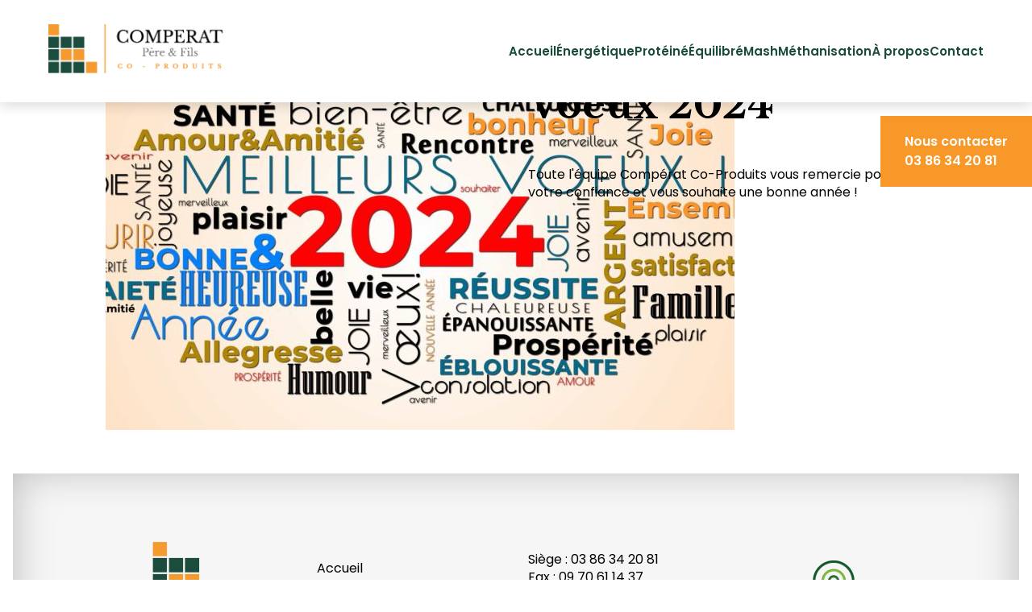

--- FILE ---
content_type: text/html; charset=UTF-8
request_url: https://www.comperat-89.fr/actualite/6
body_size: 2739
content:
<!DOCTYPE html>
<html>
    <head>
        <meta charset="UTF-8">
        <meta name="viewport" content="width=device-width, initial-scale=1">
        <meta name="description" content="Compérat co-produits à Auxerre (Yonne) : négoce de co-produits et matières premières destinés à la nutrition animale (bovins) : produits secs ou humides, pulpe de betterave, corn gluten, amyplus, tourteaux, pomme de terre, drèche de brasserie…">
        <title>Compérat co-produits : négoce co-produits et matières premières pour la nutrition animale</title>
        <link rel="icon" href="data:image/svg+xml,<svg xmlns=%22http://www.w3.org/2000/svg%22 viewBox=%220 0 128 128%22><text y=%221.2em%22 font-size=%2296%22>⚫️</text></svg>">
        
        <!-- Google Fonts -->
        <link rel="preconnect" href="https://fonts.googleapis.com">
        <link rel="preconnect" href="https://fonts.gstatic.com" crossorigin>
        <link href="https://fonts.googleapis.com/css2?family=Libre+Baskerville:ital,wght@0,400;0,700;1,400&family=Poppins:ital,wght@0,100;0,200;0,300;0,400;0,500;0,600;0,700;0,800;1,100;1,200;1,300;1,400;1,500;1,600;1,700;1,800&display=swap" rel="stylesheet">
        <link rel="stylesheet" href="https://cdn.jsdelivr.net/npm/swiper@8/swiper-bundle.min.css" />

        <!-- Favicon -->
        <link rel="apple-touch-icon" sizes="152x152" href="/favicon/apple-touch-icon.png">
        <link rel="icon" type="image/png" sizes="32x32" href="/favicon/favicon-32x32.png">
        <link rel="icon" type="image/png" sizes="16x16" href="/favicon/favicon-16x16.png">
        <link rel="manifest" href="/favicon/site.webmanifest">
        <meta name="msapplication-TileColor" content="#da532c">
        <meta name="theme-color" content="#ffffff">

                    <link rel="stylesheet" href="/build/470.846eb5fa.css" data-turbo-track="reload"><link rel="stylesheet" href="/build/app.81caaf8d.css" data-turbo-track="reload">
        
                    <script src="/build/runtime.9a71ee5d.js" defer data-turbo-track="reload"></script><script src="/build/470.674b2079.js" defer data-turbo-track="reload"></script><script src="/build/41.ad45da45.js" defer data-turbo-track="reload"></script><script src="/build/app.cb35d5a8.js" defer data-turbo-track="reload"></script>
        
        <!-- Google tag (gtag.js) -->
        <script async src="https://www.googletagmanager.com/gtag/js?id=UA-248544963-1"></script>
        <script>
            window.dataLayer = window.dataLayer || [];
            function gtag(){dataLayer.push(arguments);}
            gtag('js', new Date());

            gtag('config', 'UA-248544963-1');
        </script>

    </head>
    <body>
        <header class="header">
            <nav class="nav">
                <div class="logo">
                    <a href="/"><img src="/images/logo_comperat.png" alt="Logo Comperat"></a>
                </div>

                <!-- Menu responsive -->
                <div class="menu-burger" id="burger">
                    <span class="bar"></span>
                </div>

                <ul class="menu">
                    <li><a href="/">Accueil</a></li>
                    <li><a href="/1-energetique">Énergétique</a></li>
                    <li><a href="/2-proteine">Protéiné</a></li>
                    <li><a href="/3-equilibre">Équilibré</a></li>
                    <li><a href="/5-mash">Mash</a></li>
                    <li><a href="/4-methanisation">Méthanisation</a></li>
                    <li><a href="/a-propos">À propos</a></li>
                    <li><a href="/contact">Contact</a></li>
                </ul>
            </nav>
        </header>
        <div class="phone-bandeau">
            <span>
                Nous contacter <br> 03 86 34 20 81
            </span>
        </div>
            <main role="main">
        <section class="actuality mt-13 mb-3">
            <div class="container">
                <div class="mb-1">
                    <a href="/actualites"><span>Retour aux actualités</span></a>
                </div>
                <div class="row">
                    <div class="col-6">
                        <div class="actuality__img">
                                                            <img src="https://www.comperat-89.fr/media/cache/actuality/images/actualities/voeux%202024.jpg" alt="Voeux 2024">
                                                    </div>
                    </div>
                    <div class="col-6">
                        <div class="actuality__text">
                            <h1>Voeux 2024</h1>
                            <p class="mt-2">
                                <p>Toute l'&eacute;quipe Comp&eacute;rat Co-Produits vous remercie pour votre confiance et vous souhaite une bonne ann&eacute;e !</p>
                            </p>
                        </div>
                    </div>
                </div>
            </div>
        </section>
    </main>
        <footer class="footer">
            <div class="container">
                <div class="row justify-content-between align-center">
                    <div class="col-3 logo">
                        <img src="/images/logo-comperat-vertical.png" alt="Logo Compérat">
                        <span>
                            26, Rue Bourneil - 89000 <br>
                            AUXERRE
                        </span>
                    </div>
                    <div class="col-3">
                        <ul>
                            <li><a href="/" target="_top">Accueil</a></li>
                            <li><a href="/produits" target="_top">Tous nos produits</a></li>
                            <li><a href="/1-energetique" target="_top">Énergétique</a></li>
                            <li><a href="/2-proteine" target="_top">Protéiné</a></li>
                            <li><a href="/3-equilibre" target="_top">Équilibré</a></li>
                            <li><a href="/5-mash" target="_top">Mash</a></li>
                            <li><a href="/4-methanisation" target="_top">Méthanisation</a></li>
                            <li><a href="/a-propos">À propos</a></li>
                        </ul>
                    </div>
                    <div class="col-3">
                        <ul>
                            <li>Siège : 03 86 34 20 81</li>
                            <li>Fax : 09 70 61 14 37</li>
                            <li>Eric : 06 80 63 01 07</li>
                            <li>Mickaël : 06 24 14 08 93</li>
                            <li>Amélie : 07 84 08 73 11</li>
                            <li><br></li>
                            <li><a href="mailto:contact@comperat.fr">contact@comperat.fr</a></li>
                            <li><a href="https://www.facebook.com/comperatcoproduits" target="_blank">Facebook</a></li>
                            <li><a href="https://www.youtube.com/channel/UCmsIAZLoj6aOaUaqWV7dgzw" target="_blank">Youtube</a></li>
                        </ul>
                    </div>
                    <div class="col-3 nav-footer">
                        <img src="/images/Logo-Feed-Chain-Alliance.png" alt="Logo Feed Chain Alliance">
                        <a href="https://www.agritel.com" target="_blank"><img src="/images/logo-agritel.png" alt="Logo Agritel"></a>
                    </div>
                </div>
            </div>
        </footer>
        <div class="mentions-copy">
            <span><a href="/mentions-legales">Mentions légales</a> | <a href="/politique-de-confidentialite">RGPD</a> | © Comperat 2022 - Site réalisé par l'agence <a href="https://beescom.fr" target="_blank">BeesCom</a></span>
        </div>

        <script>
            window.axeptioSettings = {
                clientId: "63eb4d111040b01105464f3e",
                cookiesVersion: "comperat-89-fr-EU",
                googleConsentMode: {
                    default: {
                        analytics_storage: "denied",
                        ad_storage: "denied",
                        ad_user_data: "denied",
                        ad_personalization: "denied",
                        wait_for_update: 500
                    }
                }
            };

            (function(d, s) {
                var t = d.getElementsByTagName(s)[0], e = d.createElement(s);
                e.async = true; e.src = "//static.axept.io/sdk.js";
                t.parentNode.insertBefore(e, t);
            })(document, "script");
        </script>

        <script src="https://code.jquery.com/jquery-3.6.0.min.js" integrity="sha256-/xUj+3OJU5yExlq6GSYGSHk7tPXikynS7ogEvDej/m4=" crossorigin="anonymous"></script>
		<script>
            $(document).ready(function(){
                $('#burger').click(function (e){
                    e.preventDefault();
                    $(this).toggleClass('open');
                    $('.header').toggleClass('menu-open');
                });
            });
        </script>
    </body>
</html>


--- FILE ---
content_type: text/css
request_url: https://www.comperat-89.fr/build/app.81caaf8d.css
body_size: 3985
content:
*,:after,:before{box-sizing:border-box}a{color:#000;text-decoration:none}.container{margin-left:auto;margin-right:auto;padding-left:15px;padding-right:15px;width:100%}@media (min-width:576px){.container{max-width:540px}}@media (min-width:768px){.container{max-width:720px}}@media (min-width:992px){.container{max-width:960px}}@media (min-width:1200px){.container{max-width:calc(100% - 200px)}}@media (min-width:2100px){.container{max-width:calc(100% - 450px)}}.row{display:-ms-flexbox;display:flex;-ms-flex-wrap:wrap;flex-wrap:wrap;margin-left:-15px;margin-right:-15px}.row.align-center{align-items:center}.row.align-start{align-items:flex-start}.row.align-end{align-items:flex-end}.row.justify-content-between{justify-content:space-between}.row.justify-content-around{justify-content:space-around}.row.justify-content-center{justify-content:center}.col,.col-1,.col-10,.col-11,.col-12,.col-2,.col-3,.col-4,.col-5,.col-6,.col-7,.col-8,.col-9{padding-left:15px;padding-right:15px;position:relative;width:100%}@media (min-width:768px){.col-12{-ms-flex:0 0 100%;flex:0 0 100%;max-width:100%}.col-11{-ms-flex:0 0 91.666667%;flex:0 0 91.666667%;max-width:91.666667%}.col-10{-ms-flex:0 0 83.333333%;flex:0 0 83.333333%;max-width:83.333333%}.col-9{-ms-flex:0 0 75%;flex:0 0 75%;max-width:75%}.col-8{-ms-flex:0 0 66.666667%;flex:0 0 66.666667%;max-width:66.666667%}.col-7{-ms-flex:0 0 58.333333%;flex:0 0 58.333333%;max-width:58.333333%}.col-6{-ms-flex:0 0 50%;flex:0 0 50%;max-width:50%}.col-5{-ms-flex:0 0 41.666667%;flex:0 0 41.666667%;max-width:41.666667%}.col-4{-ms-flex:0 0 33.333333%;flex:0 0 33.333333%;max-width:33.333333%}.col-3{-ms-flex:0 0 25%;flex:0 0 25%;max-width:25%}.col-2{-ms-flex:0 0 16.666667%;flex:0 0 16.666667%;max-width:16.666667%}.col-1{-ms-flex:0 0 8.333333%;flex:0 0 8.333333%;max-width:8.333333%}}@media (min-width:992px){.col-lg-auto{flex:0 0 auto;width:auto}.col-lg-1{flex:0 0 auto;width:8.33333333%}.col-lg-2{flex:0 0 auto;width:16.66666667%}.col-lg-3{flex:0 0 auto;width:25%}.col-lg-4{flex:0 0 auto;width:33.33333333%}.col-lg-5{flex:0 0 auto;width:41.66666667%}.col-lg-6{flex:0 0 auto;width:50%}.col-lg-7{flex:0 0 auto;width:58.33333333%}.col-lg-8{flex:0 0 auto;width:66.66666667%}.col-lg-9{flex:0 0 auto;width:75%}.col-lg-10{flex:0 0 auto;width:83.33333333%}.col-lg-11{flex:0 0 auto;width:91.66666667%}.col-lg-12{flex:0 0 auto;width:100%}}.mt-1{margin-top:1rem}.mt-2{margin-top:2rem}.mt-3{margin-top:3rem}.mt-4{margin-top:4rem}.mt-5{margin-top:5rem}.mt-6{margin-top:6rem}.mb-1{margin-bottom:1rem}.mb-2{margin-bottom:2rem}.mb-3{margin-bottom:3rem}.mb-4{margin-bottom:4rem}.mb-5{margin-bottom:5rem}.mb-6{margin-bottom:6rem}.form-check-input{color-adjust:exact;-webkit-appearance:none;-moz-appearance:none;appearance:none;background-color:#fff;background-position:50%;background-repeat:no-repeat;background-size:contain;border:1px solid rgba(0,0,0,.25);font-size:inherit;height:1em;margin-top:.25em;-webkit-print-color-adjust:exact;vertical-align:top;width:1em}.form-check{display:block;min-height:1.5rem;padding-left:1.5em}.form-check label{display:inline-block;vertical-align:middle}.form-check .form-check-input{float:left;margin-left:-1.5em}.form-check .form-check-input:checked[type=checkbox]{background-image:url("data:image/svg+xml;charset=utf-8,%3Csvg xmlns='http://www.w3.org/2000/svg' viewBox='0 0 20 20'%3E%3Cpath fill='none' stroke='%23fff' stroke-linecap='round' stroke-linejoin='round' stroke-width='3' d='m6 10 3 3 6-6'/%3E%3C/svg%3E")}.form-check .form-check-input:checked[type=radio]{background-image:url("data:image/svg+xml;charset=utf-8,%3Csvg xmlns='http://www.w3.org/2000/svg' viewBox='-4 -4 8 8'%3E%3Ccircle r='2' fill='%23fff'/%3E%3C/svg%3E")}.form-check .form-check-input:checked{background-color:#0d6efd;border-color:#0d6efd}.form-check .form-check-input[type=radio]{border-radius:50%}.form-check .form-check-input[type=checkbox]{border-radius:.25em}.btn{border:none;border-radius:30px;color:var(--white-main);display:inline-block;font-family:Poppins,sans-serif;font-size:.95rem;font-weight:700;padding:12px 20px}.btn.btn-yellow{background-color:var(--yellow-main)}.btn.btn-green{background-color:var(--green-main)}.header{background-color:var(--white-main);box-shadow:0 4px 15px rgba(0,0,0,.15);left:0;padding:40px 90px;position:fixed;right:0;top:0;z-index:999}.header .nav{align-items:center;display:flex;justify-content:space-between}.header .nav .logo img{max-width:295px}.header .nav ul{column-gap:80px;display:flex;flex-direction:row}.header .nav ul li a{color:var(--green-main);font-weight:600}.header .nav ul li a.active{color:var(--yellow-main)}@media screen and (max-width:1600px){.header{padding:30px 60px}.header .nav .logo img{max-width:220px}.header .nav ul{column-gap:60px;display:flex;flex-direction:row}.header .nav ul li a{color:var(--green-main);font-size:.94rem;font-weight:600}.header .nav ul li a.active{color:var(--yellow-main)}}h1{font-size:3.5rem;line-height:4.5rem}h1,h2{font-weight:700}h2{font-size:2.5rem;line-height:3.5rem}@media screen and (max-width:1600px){h1{font-size:3rem}}@media (max-width:992px){h1{font-size:1.8rem;line-height:2.5rem}}.alert{border-top:4px solid;margin-bottom:1rem;padding:.75rem 1rem}.alert p{color:#234e52}.alert .title{font-weight:700;margin-bottom:5px}.alert .message{font-size:.875rem!important}.alert.alert-success{background-color:#e6fffa!important;border-color:#38b2ac!important}.alert.alert-warning{background-color:#fffaf0!important;border-color:#ed8936!important}.alert.alert-warning p{color:#c05621}.form-error{align-items:center;color:#c53030;column-gap:5px;display:flex;flex-direction:row;padding:10px 0}.form-error .type{border-radius:3px;font-size:.8rem;font-weight:700;padding:6px;text-transform:uppercase}.form-error .type.type-error{background-color:#c53030;color:var(--white-main)}:root{--black-main:#000;--white-main:#fff;--grey-main:#ebeaea;--yellow-main:#f89828;--green-main:#194c3d;--padding-main-block:130px 0;--padding-first-block:125px 0 85px}body,html{scroll-behavior:smooth}body{-webkit-font-smoothing:antialiased;-moz-font-smoothing:unset;-moz-osx-font-smoothing:grayscale;font-smoothing:antialiased;-webkit-backface-visibility:hidden;-moz-backface-visibility:hidden;backface-visibility:hidden;font-family:Poppins,sans-serif}ul{list-style:none;padding-inline-start:0}h1,h2{font-family:Libre Baskerville,serif}p{line-height:1.4rem}b,strong{color:var(--yellow-main);font-weight:600}.phone-bandeau{background-color:var(--yellow-main);color:var(--white-main);padding:20px 30px;position:fixed;right:0;top:20%;z-index:1}.phone-bandeau span{font-weight:600;line-height:1.5rem}.home{padding:250px 0 120px}.home .content-home{align-items:center;display:flex;flex-direction:row;padding:0 115px}.home .content-home__text{max-width:50%;padding:0 200px 0 0}.home .content-home__text h1{color:var(--green-main)}.home .content-home__text p{margin:65px 0}.home .content-home__text form input{background-color:var(--grey-main);border:2px solid transparent;border-radius:35px;color:var(--green-main);font-family:Poppins,sans-serif;font-size:1rem;font-weight:400;outline:none;padding:12px 25px;transition:all .5s cubic-bezier(.55,.085,.68,.53);width:100%}.home .content-home__text form input:focus{border-color:var(--yellow-main)}.home .content-home__text .searchbar{margin-bottom:30px}.home .content-home__text .searchbar .explore{background:none;border:none;cursor:pointer;left:39%;padding:15px 0;position:absolute}.home .content-home__image{max-width:50%}.home .content-home__image img{max-width:80%}.best-products,.similar-product{background-color:var(--green-main);padding:120px 0}.best-products h2,.similar-product h2{color:var(--white-main);margin-bottom:40px}.best-products__product{display:flex;flex-direction:column;height:100%}.best-products__product__image{border-radius:20px 20px 0 0;min-height:255px;overflow:hidden;position:relative}.best-products__product__image .tag{border-radius:3px;bottom:10px;color:var(--white-main);font-weight:600;left:10px;padding:6px;position:absolute}.best-products__product img{display:block;height:100%;max-width:100%;object-fit:cover;width:100%}.best-products__product__text{background-color:var(--grey-main);border-radius:0 0 25px 25px;height:100%;margin-top:-1px;padding:30px 30px 50px;position:relative;text-align:center}.best-products__product__text h3{color:var(--yellow-main);font-size:1.5rem;font-weight:700;margin:0 0 15px;text-align:left}.best-products__product__text p{color:var(--green-main);font-size:1rem;margin:15px 0 40px;text-align:left}.best-products__product__text .btn{bottom:30px;left:50%;position:absolute;transform:translate(-50%);white-space:nowrap}.actualities{padding:120px 0 150px}.actualities h2{color:var(--green-main);margin-bottom:40px}.actualities p{margin-bottom:30px}.actualities__actuality{border-radius:25px;box-shadow:0 0 30px rgba(0,0,0,.11);overflow:hidden;position:relative}.actualities__actuality img{display:block;max-width:100%}.actualities__actuality__text{border-radius:25px;bottom:-30px;left:0;padding:30px;right:0}.actualities__actuality__text h3{color:var(--yellow-main);font-family:Libre Baskerville,serif;font-size:1.8rem;font-weight:700;margin-bottom:20px}.actualities__actuality__text p{color:var(--black-main);margin-bottom:0}.farm-shop{background-color:#fce2c7;padding:50px 0}.farm-shop__img{max-width:100%}.farm-shop__carousel{position:relative;width:100%}.farm-shop__carousel .swiper-slide{width:auto}.farm-shop__carousel__item{background-color:var(--white-main);border-radius:25px;box-shadow:0 0 30px rgba(0,0,0,.11);display:inline-block;margin:25px 45px;padding:30px;width:85%;z-index:2}.farm-shop__carousel__item__profile{align-items:center;column-gap:10px;display:flex;flex-direction:row;margin-bottom:25px}.farm-shop__carousel__item__profile .img{border-radius:50%;max-width:60px}.farm-shop__carousel__item__profile .name{font-weight:600;margin-bottom:4px}.farm-shop__carousel__item__profile span{display:block}.farm-shop__carousel__item__img{border-radius:20px;margin-bottom:15px;max-height:400px;overflow:hidden}.farm-shop__carousel__item__img img{height:400px;object-fit:cover;width:100%}.farm-shop .swiper-button-next,.farm-shop .swiper-button-prev{color:var(--green-main)}.product-detail{padding:250px 0 120px}.product-detail h1{color:var(--green-main);margin-bottom:20px}.product-detail .sub-category{color:var(--yellow-main);font-family:Poppins,sans-serif;font-size:1.5rem}.product-detail .description{margin-bottom:40px;max-width:90%}.product-detail__infos{flex-direction:column;row-gap:20px}.product-detail ul{list-style:disc;list-style:inside}.product-detail .icon{margin-bottom:15px}.product-detail .btn-green{margin-bottom:10px;margin-top:30px}.product-detail h3{font-size:1.3rem;font-weight:700;margin-bottom:15px}.product-detail .img-product{border-radius:25px;width:100%}.product-detail table td{padding:10px!important}.product-detail .table-constitution{background-color:#e8e6e6;border-radius:25px;margin-top:35px;padding:25px}.product-detail .table-constitution h3{color:var(--green-main);margin-bottom:30px}.product-detail .table-constitution__constitution .item{display:flex;flex-direction:row;justify-content:space-between}.product-detail .table-constitution__constitution .item:not(:last-of-type){margin-bottom:10px}.product-detail .table-constitution__constitution__name{font-weight:700}.similar-product{background-color:#e8e6e6;padding:120px 0 90px}.similar-product h2{color:var(--green-main)}.similar-product h3{margin-bottom:20px}.similar-product p{color:var(--green-main);font-size:1rem}.similar-product .best-products__product__text{background-color:var(--white-main)}.similar-product.list{padding:250px 0 120px}.similar-product.list h3{color:var(--yellow-main);font-size:1.6rem;font-weight:700}.similar-product.list .col-3{margin-bottom:30px}.search-product{padding:180px 0 90px}.search-product h2{color:var(--green-main);margin-bottom:30px}.search-product .col-3{margin-bottom:30px}.about{padding:350px 0 250px;position:relative}.about .img{max-width:40%;position:absolute;right:0;top:100px}.about h1{color:var(--green-main);margin-bottom:55px}.about__numbers{column-gap:80px;display:flex;flex-direction:row;padding:80px 0}.about__numbers__item__number-text .number{color:var(--yellow-main);font-family:Libre Baskerville,serif;font-size:4rem;font-weight:700}.about__numbers__item__number-text .number.green{color:var(--green-main)}.about__numbers__item__subtext{font-size:1.2rem;font-weight:600}.contact{padding:350px 0 250px;position:relative}.contact .img{max-width:40%;position:absolute;right:0;top:100px}.contact h1{color:var(--green-main);margin-bottom:55px}.contact p{margin-bottom:50px}.contact form input,.contact form select,.contact form textarea{background-color:var(--grey-main);border:2px solid transparent;border-radius:35px;color:var(--green-main);font-family:Poppins,sans-serif;font-size:1rem;font-weight:400;outline:none;padding:12px 25px;transition:all .5s cubic-bezier(.55,.085,.68,.53);width:100%}.contact form input:focus,.contact form select:focus,.contact form textarea:focus{border-color:var(--yellow-main)}.contact form select{margin-bottom:40px}.contact form .group-form{margin-bottom:25px}.contact form input{margin-bottom:15px}.contact form textarea{margin-bottom:40px;min-height:200px;resize:vertical}.mentions{padding:170px 0 80px}.mentions h1{color:var(--green-main);margin-bottom:35px}.mentions h2{color:var(--yellow-main);font-size:2rem}.mentions p{margin-bottom:30px}.erreur-404{padding:35vh 0;position:relative}.erreur-404__img{bottom:0;position:absolute;right:0;width:22%}.erreur-404 h1{color:var(--green-main);margin-bottom:20px}.erreur-404 p{margin-bottom:10px}.footer{background:#f6f6f6;box-shadow:inset 0 -5px 50px rgba(0,0,0,.25);line-height:1.4rem;padding:80px 0}.footer img{display:block}.footer h6{font-family:libre Baskerville;font-size:1.2rem;font-weight:700}.footer .phone-contact{text-align:center}.footer .phone-contact img{margin:0 auto 15px}.footer .logo img{margin:0 0 15px;max-width:240px}.footer .logo span{display:block;margin:auto}.footer .nav-footer img{margin-top:15px}.mentions-copy{padding:20px 0}.mentions-copy a{color:var(--yellow-main)}.mentions-copy span{display:block;text-align:center}.login{display:flex;flex-direction:row;height:100vh}.login form{background-color:var(--green-main);display:flex;flex-direction:column;height:100%;justify-content:center;padding:0 100px;width:40%}.login form h1{color:var(--yellow-main);margin-bottom:35px}.login form label{color:var(--white-main);margin-bottom:10px}.login form input{background-color:var(--white-main);border:none;border-radius:25px;margin-bottom:30px;padding:15px}.login .image{align-items:center;display:flex;justify-content:center;width:60%}.login .image img{max-width:60%}@media screen and (min-width:2000px){.actualities__actuality img{width:100%}}@media screen and (max-width:1600px){.home{padding:200px 0 120px}.home .content-home__text{max-width:60%;padding:0 100px 0 0}.home .content-home__text form input{width:80%}.home .content-home__image img{max-width:100%}.footer .logo img{max-width:200px}}@media (max-width:992px){.phone-bandeau{display:none}.header{padding:25px}.header .nav .logo{position:relative;z-index:20}.header .nav .logo img{max-width:160px}.header .nav .menu{background-color:var(--white-main);border-bottom:2px solid var(--purple-main);box-shadow:0 4px 15px rgba(0,0,0,.15);flex-direction:column;left:-100%;padding:130px 40px 60px;position:absolute;row-gap:22px;top:0;transition:all .5s cubic-bezier(.455,.03,.515,.955);width:100%;z-index:10}.header .menu-burger{cursor:pointer;display:block;height:30px;position:absolute;right:30px;top:40px;transition:.5s cubic-bezier(.47,.38,.26,1);width:40px;z-index:9999}.header .menu-burger .bar{background:var(--black-main);display:block;height:2px;margin-top:10px;position:relative;transition:.2s cubic-bezier(.47,.38,.26,1);width:100%}.header .menu-burger .bar:after,.header .menu-burger .bar:before{background:var(--black-main);content:"";height:2px;position:absolute;transition:.5s cubic-bezier(.47,.38,.26,1);width:100%}.header .menu-burger .bar:before{background:var(--black-main);left:0;top:-10px}.header .menu-burger .bar:after{background:var(--black-main);left:0;top:10px}.header .menu-burger.open .bar{background:transparent}.header .menu-burger.open .bar:before{left:-6px;top:-4px;transform:rotate(45deg)}.header .menu-burger.open .bar:after{transform:rotate(-45deg);transform-origin:bottom left}.header.menu-open .menu{left:0}.home .content-home{flex-wrap:wrap;padding:0 20px}.home .content-home__text{max-width:100%;padding:0}.home .content-home__text .searchbar .explore{left:auto;right:40px}.home .content-home__image{margin-top:30px;max-width:100%}.best-products .row,.similar-product .row{row-gap:30px}.actualities__actuality{margin-top:30px}.farm-shop__carousel__item{box-shadow:0 0 20px rgba(0,0,0,.11);display:block;margin:25px auto;width:90%}.farm-shop__carousel__item__img img{height:300px}.farm-shop .col-5,.farm-shop .col-6{flex:0 0 100%;max-width:100%}.farm-shop .swiper-navigation{display:none}.product-detail{padding:140px 0 120px}.product-detail .row{row-gap:30px}.about{padding:280px 0 80px}.about__numbers{flex-wrap:wrap;padding:40px 0;row-gap:30px}.contact{padding:150px 0 80px}.contact .img{display:none}.footer ul{margin-top:20px}.footer .nav-footer{align-items:center;display:flex;flex-direction:row}.footer .nav-footer img{max-width:50%}.footer .nav-footer a img{max-width:100%}}

--- FILE ---
content_type: application/javascript
request_url: https://www.comperat-89.fr/build/app.cb35d5a8.js
body_size: 73
content:
"use strict";(self.webpackChunk=self.webpackChunk||[]).push([[143],{8144:(e,r,s)=>{s(1882),s(9755);var u=s(9755);s.g.$=s.g.jQuery=u}},e=>{e.O(0,[470,41],(()=>{return r=8144,e(e.s=r);var r}));e.O()}]);

--- FILE ---
content_type: application/javascript
request_url: https://www.comperat-89.fr/build/41.ad45da45.js
body_size: 2169
content:
(self.webpackChunk=self.webpackChunk||[]).push([[41],{4180:(t,e,r)=>{var n={"./colorPicker_controller.js":2933,"./formVue_controller.js":7482,"./formtiny_controller.js":2057,"./hello_controller.js":4695,"./swiper_controller.js":944};function o(t){var e=c(t);return r(e)}function c(t){if(!r.o(n,t)){var e=new Error("Cannot find module '"+t+"'");throw e.code="MODULE_NOT_FOUND",e}return n[t]}o.keys=function(){return Object.keys(n)},o.resolve=c,t.exports=o,o.id=4180},8205:(t,e,r)=>{"use strict";r.d(e,{Z:()=>n});const n={"symfony--ux-turbo--turbo-core":Promise.resolve().then(r.bind(r,4679))}},2933:(t,e,r)=>{"use strict";r.r(e),r.d(e,{default:()=>p});r(8304),r(4812),r(489),r(1539),r(2419),r(8011),r(9070),r(2526),r(1817),r(2165),r(6992),r(8783),r(3948);var n=r(6599),o=r(9755);function c(t){return c="function"==typeof Symbol&&"symbol"==typeof Symbol.iterator?function(t){return typeof t}:function(t){return t&&"function"==typeof Symbol&&t.constructor===Symbol&&t!==Symbol.prototype?"symbol":typeof t},c(t)}function i(t,e){if(!(t instanceof e))throw new TypeError("Cannot call a class as a function")}function u(t,e){for(var r=0;r<e.length;r++){var n=e[r];n.enumerable=n.enumerable||!1,n.configurable=!0,"value"in n&&(n.writable=!0),Object.defineProperty(t,n.key,n)}}function f(t,e){return f=Object.setPrototypeOf?Object.setPrototypeOf.bind():function(t,e){return t.__proto__=e,t},f(t,e)}function l(t){var e=function(){if("undefined"==typeof Reflect||!Reflect.construct)return!1;if(Reflect.construct.sham)return!1;if("function"==typeof Proxy)return!0;try{return Boolean.prototype.valueOf.call(Reflect.construct(Boolean,[],(function(){}))),!0}catch(t){return!1}}();return function(){var r,n=s(t);if(e){var o=s(this).constructor;r=Reflect.construct(n,arguments,o)}else r=n.apply(this,arguments);return a(this,r)}}function a(t,e){if(e&&("object"===c(e)||"function"==typeof e))return e;if(void 0!==e)throw new TypeError("Derived constructors may only return object or undefined");return function(t){if(void 0===t)throw new ReferenceError("this hasn't been initialised - super() hasn't been called");return t}(t)}function s(t){return s=Object.setPrototypeOf?Object.getPrototypeOf.bind():function(t){return t.__proto__||Object.getPrototypeOf(t)},s(t)}var p=function(t){!function(t,e){if("function"!=typeof e&&null!==e)throw new TypeError("Super expression must either be null or a function");t.prototype=Object.create(e&&e.prototype,{constructor:{value:t,writable:!0,configurable:!0}}),Object.defineProperty(t,"prototype",{writable:!1}),e&&f(t,e)}(a,t);var e,r,n,c=l(a);function a(){return i(this,a),c.apply(this,arguments)}return e=a,(r=[{key:"connect",value:function(){o("#product_tag_color").on("input",(function(){o("#hexcolor").html(this.value),console.log("change")})),o(document).ready((function(){var t=o("#product_tag_color").val();o("#hexcolor").html(t)}))}}])&&u(e.prototype,r),n&&u(e,n),Object.defineProperty(e,"prototype",{writable:!1}),a}(n.Qr)},7482:(t,e,r)=>{"use strict";r.r(e),r.d(e,{default:()=>s});r(8304),r(4812),r(489),r(1539),r(2419),r(8011),r(9070),r(2526),r(1817),r(2165),r(6992),r(8783),r(3948);var n=r(6599);r(7575),r(3557),r(6890),r(8860),r(4400),r(6884),r(8190),r(9835),r(5414),r(2682),r(6552),r(8619),r(2540);function o(t){return o="function"==typeof Symbol&&"symbol"==typeof Symbol.iterator?function(t){return typeof t}:function(t){return t&&"function"==typeof Symbol&&t.constructor===Symbol&&t!==Symbol.prototype?"symbol":typeof t},o(t)}function c(t,e){if(!(t instanceof e))throw new TypeError("Cannot call a class as a function")}function i(t,e){for(var r=0;r<e.length;r++){var n=e[r];n.enumerable=n.enumerable||!1,n.configurable=!0,"value"in n&&(n.writable=!0),Object.defineProperty(t,n.key,n)}}function u(t,e){return u=Object.setPrototypeOf?Object.setPrototypeOf.bind():function(t,e){return t.__proto__=e,t},u(t,e)}function f(t){var e=function(){if("undefined"==typeof Reflect||!Reflect.construct)return!1;if(Reflect.construct.sham)return!1;if("function"==typeof Proxy)return!0;try{return Boolean.prototype.valueOf.call(Reflect.construct(Boolean,[],(function(){}))),!0}catch(t){return!1}}();return function(){var r,n=a(t);if(e){var o=a(this).constructor;r=Reflect.construct(n,arguments,o)}else r=n.apply(this,arguments);return l(this,r)}}function l(t,e){if(e&&("object"===o(e)||"function"==typeof e))return e;if(void 0!==e)throw new TypeError("Derived constructors may only return object or undefined");return function(t){if(void 0===t)throw new ReferenceError("this hasn't been initialised - super() hasn't been called");return t}(t)}function a(t){return a=Object.setPrototypeOf?Object.getPrototypeOf.bind():function(t){return t.__proto__||Object.getPrototypeOf(t)},a(t)}var s=function(t){!function(t,e){if("function"!=typeof e&&null!==e)throw new TypeError("Super expression must either be null or a function");t.prototype=Object.create(e&&e.prototype,{constructor:{value:t,writable:!0,configurable:!0}}),Object.defineProperty(t,"prototype",{writable:!1}),e&&u(t,e)}(l,t);var e,r,n,o=f(l);function l(){return c(this,l),o.apply(this,arguments)}return e=l,(r=[{key:"connect",value:function(){var t={data:function(){return{selected:"",activeMetha:!1,activeOther:!1,activeEcumes:!1}},watch:{selected:function(){7==this.selected?(this.activeMetha=!0,this.activeOther=!1,this.activeEcumes=!1):9==this.selected?(this.activeEcumes=!0,this.activeOther=!1,this.activeMetha=!1):(this.activeOther=!0,this.activeMetha=!1,this.activeEcumes=!1)}},created:function(){console.log("selected vaut: "+this.selected)},mounted:function(){var t=document.getElementById("product_category").getAttribute("data-id");console.log(t),this.selected=t},compilerOptions:{delimiters:["{$","}"]}};Vue.createApp(t).mount("#form"),tinymce.remove(),tinymce.init({selector:".textarea",language:"fr_FR",plugins:"autolink lists media paste table link",tinycomments_mode:"embedded",tinycomments_author:"Author name",paste_as_text:!0})}}])&&i(e.prototype,r),n&&i(e,n),Object.defineProperty(e,"prototype",{writable:!1}),l}(n.Qr)},2057:(t,e,r)=>{"use strict";r.r(e),r.d(e,{default:()=>a});r(8304),r(4812),r(489),r(1539),r(2419),r(8011),r(9070),r(2526),r(1817),r(2165),r(6992),r(8783),r(3948);function n(t){return n="function"==typeof Symbol&&"symbol"==typeof Symbol.iterator?function(t){return typeof t}:function(t){return t&&"function"==typeof Symbol&&t.constructor===Symbol&&t!==Symbol.prototype?"symbol":typeof t},n(t)}function o(t,e){if(!(t instanceof e))throw new TypeError("Cannot call a class as a function")}function c(t,e){for(var r=0;r<e.length;r++){var n=e[r];n.enumerable=n.enumerable||!1,n.configurable=!0,"value"in n&&(n.writable=!0),Object.defineProperty(t,n.key,n)}}function i(t,e){return i=Object.setPrototypeOf?Object.setPrototypeOf.bind():function(t,e){return t.__proto__=e,t},i(t,e)}function u(t){var e=function(){if("undefined"==typeof Reflect||!Reflect.construct)return!1;if(Reflect.construct.sham)return!1;if("function"==typeof Proxy)return!0;try{return Boolean.prototype.valueOf.call(Reflect.construct(Boolean,[],(function(){}))),!0}catch(t){return!1}}();return function(){var r,n=l(t);if(e){var o=l(this).constructor;r=Reflect.construct(n,arguments,o)}else r=n.apply(this,arguments);return f(this,r)}}function f(t,e){if(e&&("object"===n(e)||"function"==typeof e))return e;if(void 0!==e)throw new TypeError("Derived constructors may only return object or undefined");return function(t){if(void 0===t)throw new ReferenceError("this hasn't been initialised - super() hasn't been called");return t}(t)}function l(t){return l=Object.setPrototypeOf?Object.getPrototypeOf.bind():function(t){return t.__proto__||Object.getPrototypeOf(t)},l(t)}var a=function(t){!function(t,e){if("function"!=typeof e&&null!==e)throw new TypeError("Super expression must either be null or a function");t.prototype=Object.create(e&&e.prototype,{constructor:{value:t,writable:!0,configurable:!0}}),Object.defineProperty(t,"prototype",{writable:!1}),e&&i(t,e)}(l,t);var e,r,n,f=u(l);function l(){return o(this,l),f.apply(this,arguments)}return e=l,(r=[{key:"connect",value:function(){tinymce.remove(),tinymce.init({selector:".textarea",plugins:"autolink lists media table link paste",tinycomments_mode:"embedded",tinycomments_author:"Author name",toolbar:"paste",paste_as_text:!0,language:"fr_FR"})}}])&&c(e.prototype,r),n&&c(e,n),Object.defineProperty(e,"prototype",{writable:!1}),l}(r(6599).Qr)},4695:(t,e,r)=>{"use strict";r.r(e),r.d(e,{default:()=>a});r(8304),r(4812),r(489),r(1539),r(2419),r(8011),r(9070),r(2526),r(1817),r(2165),r(6992),r(8783),r(3948);function n(t){return n="function"==typeof Symbol&&"symbol"==typeof Symbol.iterator?function(t){return typeof t}:function(t){return t&&"function"==typeof Symbol&&t.constructor===Symbol&&t!==Symbol.prototype?"symbol":typeof t},n(t)}function o(t,e){if(!(t instanceof e))throw new TypeError("Cannot call a class as a function")}function c(t,e){for(var r=0;r<e.length;r++){var n=e[r];n.enumerable=n.enumerable||!1,n.configurable=!0,"value"in n&&(n.writable=!0),Object.defineProperty(t,n.key,n)}}function i(t,e){return i=Object.setPrototypeOf?Object.setPrototypeOf.bind():function(t,e){return t.__proto__=e,t},i(t,e)}function u(t){var e=function(){if("undefined"==typeof Reflect||!Reflect.construct)return!1;if(Reflect.construct.sham)return!1;if("function"==typeof Proxy)return!0;try{return Boolean.prototype.valueOf.call(Reflect.construct(Boolean,[],(function(){}))),!0}catch(t){return!1}}();return function(){var r,n=l(t);if(e){var o=l(this).constructor;r=Reflect.construct(n,arguments,o)}else r=n.apply(this,arguments);return f(this,r)}}function f(t,e){if(e&&("object"===n(e)||"function"==typeof e))return e;if(void 0!==e)throw new TypeError("Derived constructors may only return object or undefined");return function(t){if(void 0===t)throw new ReferenceError("this hasn't been initialised - super() hasn't been called");return t}(t)}function l(t){return l=Object.setPrototypeOf?Object.getPrototypeOf.bind():function(t){return t.__proto__||Object.getPrototypeOf(t)},l(t)}var a=function(t){!function(t,e){if("function"!=typeof e&&null!==e)throw new TypeError("Super expression must either be null or a function");t.prototype=Object.create(e&&e.prototype,{constructor:{value:t,writable:!0,configurable:!0}}),Object.defineProperty(t,"prototype",{writable:!1}),e&&i(t,e)}(l,t);var e,r,n,f=u(l);function l(){return o(this,l),f.apply(this,arguments)}return e=l,(r=[{key:"connect",value:function(){this.element.textContent="Hello Stimulus! Edit me in assets/controllers/hello_controller.js"}}])&&c(e.prototype,r),n&&c(e,n),Object.defineProperty(e,"prototype",{writable:!1}),l}(r(6599).Qr)},944:(t,e,r)=>{"use strict";r.r(e),r.d(e,{default:()=>p});r(8304),r(4812),r(489),r(1539),r(2419),r(8011),r(9070),r(2526),r(1817),r(2165),r(6992),r(8783),r(3948);var n=r(6599),o=r(9257);function c(t){return c="function"==typeof Symbol&&"symbol"==typeof Symbol.iterator?function(t){return typeof t}:function(t){return t&&"function"==typeof Symbol&&t.constructor===Symbol&&t!==Symbol.prototype?"symbol":typeof t},c(t)}function i(t,e){if(!(t instanceof e))throw new TypeError("Cannot call a class as a function")}function u(t,e){for(var r=0;r<e.length;r++){var n=e[r];n.enumerable=n.enumerable||!1,n.configurable=!0,"value"in n&&(n.writable=!0),Object.defineProperty(t,n.key,n)}}function f(t,e){return f=Object.setPrototypeOf?Object.setPrototypeOf.bind():function(t,e){return t.__proto__=e,t},f(t,e)}function l(t){var e=function(){if("undefined"==typeof Reflect||!Reflect.construct)return!1;if(Reflect.construct.sham)return!1;if("function"==typeof Proxy)return!0;try{return Boolean.prototype.valueOf.call(Reflect.construct(Boolean,[],(function(){}))),!0}catch(t){return!1}}();return function(){var r,n=s(t);if(e){var o=s(this).constructor;r=Reflect.construct(n,arguments,o)}else r=n.apply(this,arguments);return a(this,r)}}function a(t,e){if(e&&("object"===c(e)||"function"==typeof e))return e;if(void 0!==e)throw new TypeError("Derived constructors may only return object or undefined");return function(t){if(void 0===t)throw new ReferenceError("this hasn't been initialised - super() hasn't been called");return t}(t)}function s(t){return s=Object.setPrototypeOf?Object.getPrototypeOf.bind():function(t){return t.__proto__||Object.getPrototypeOf(t)},s(t)}var p=function(t){!function(t,e){if("function"!=typeof e&&null!==e)throw new TypeError("Super expression must either be null or a function");t.prototype=Object.create(e&&e.prototype,{constructor:{value:t,writable:!0,configurable:!0}}),Object.defineProperty(t,"prototype",{writable:!1}),e&&f(t,e)}(a,t);var e,r,n,c=l(a);function a(){return i(this,a),c.apply(this,arguments)}return e=a,(r=[{key:"connect",value:function(){new o.ZP(".farm-shop__carousel",{autoplay:{delay:5e3},modules:[o.W_,o.tl],navigation:{prevEl:".swiper-navigation .swiper-button-prev",nextEl:".swiper-navigation .swiper-button-next"}})}}])&&u(e.prototype,r),n&&u(e,n),Object.defineProperty(e,"prototype",{writable:!1}),a}(n.Qr)},1882:(t,e,r)=>{"use strict";(0,r(2192).x)(r(4180))},4679:(t,e,r)=>{"use strict";r.r(e),r.d(e,{default:()=>s});r(8304),r(4812),r(489),r(1539),r(2419),r(8011),r(9070),r(2526),r(1817),r(2165),r(6992),r(8783),r(3948);var n=r(6599);r(6184);function o(t){return o="function"==typeof Symbol&&"symbol"==typeof Symbol.iterator?function(t){return typeof t}:function(t){return t&&"function"==typeof Symbol&&t.constructor===Symbol&&t!==Symbol.prototype?"symbol":typeof t},o(t)}function c(t,e){for(var r=0;r<e.length;r++){var n=e[r];n.enumerable=n.enumerable||!1,n.configurable=!0,"value"in n&&(n.writable=!0),Object.defineProperty(t,n.key,n)}}function i(t,e){if(!(t instanceof e))throw new TypeError("Cannot call a class as a function")}function u(t,e){return u=Object.setPrototypeOf?Object.setPrototypeOf.bind():function(t,e){return t.__proto__=e,t},u(t,e)}function f(t){var e=function(){if("undefined"==typeof Reflect||!Reflect.construct)return!1;if(Reflect.construct.sham)return!1;if("function"==typeof Proxy)return!0;try{return Boolean.prototype.valueOf.call(Reflect.construct(Boolean,[],(function(){}))),!0}catch(t){return!1}}();return function(){var r,n=a(t);if(e){var o=a(this).constructor;r=Reflect.construct(n,arguments,o)}else r=n.apply(this,arguments);return l(this,r)}}function l(t,e){if(e&&("object"===o(e)||"function"==typeof e))return e;if(void 0!==e)throw new TypeError("Derived constructors may only return object or undefined");return function(t){if(void 0===t)throw new ReferenceError("this hasn't been initialised - super() hasn't been called");return t}(t)}function a(t){return a=Object.setPrototypeOf?Object.getPrototypeOf.bind():function(t){return t.__proto__||Object.getPrototypeOf(t)},a(t)}var s=function(t){!function(t,e){if("function"!=typeof e&&null!==e)throw new TypeError("Super expression must either be null or a function");t.prototype=Object.create(e&&e.prototype,{constructor:{value:t,writable:!0,configurable:!0}}),Object.defineProperty(t,"prototype",{writable:!1}),e&&u(t,e)}(l,t);var e,r,n,o=f(l);function l(){return i(this,l),o.apply(this,arguments)}return e=l,r&&c(e.prototype,r),n&&c(e,n),Object.defineProperty(e,"prototype",{writable:!1}),e}(n.Qr)}}]);